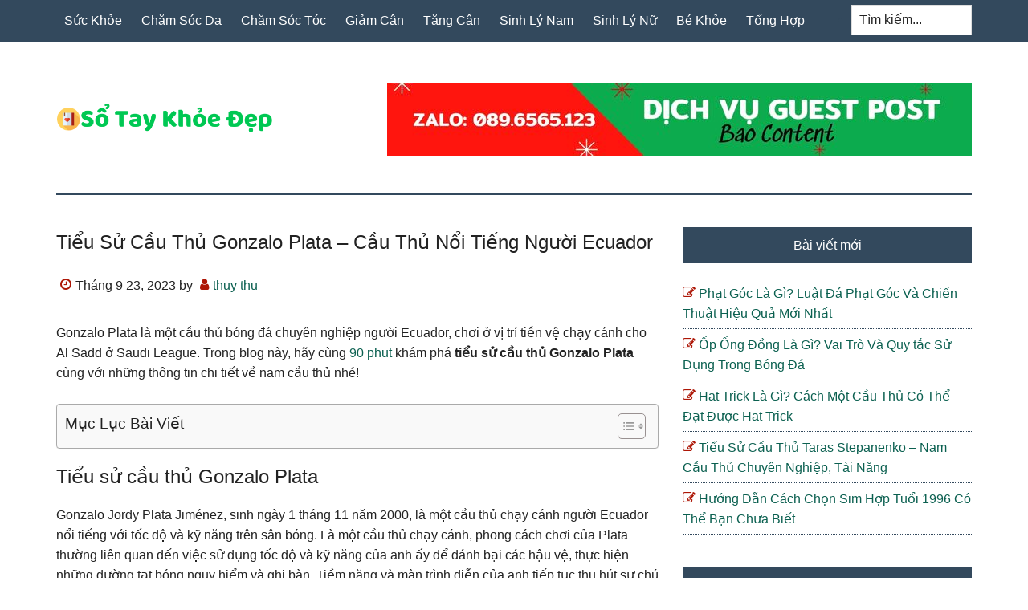

--- FILE ---
content_type: text/html; charset=UTF-8
request_url: https://sotaykhoedep.vn/tieu-su-cau-thu-gonzalo-plata/
body_size: 14363
content:
<!DOCTYPE html>
<html lang="vi">
<head >
<meta charset="UTF-8" />
<meta name="viewport" content="width=device-width, initial-scale=1" />
<meta name='robots' content='index, follow, max-image-preview:large, max-snippet:-1, max-video-preview:-1' />

	<!-- This site is optimized with the Yoast SEO plugin v22.4 - https://yoast.com/wordpress/plugins/seo/ -->
	<title>Tiểu Sử Cầu Thủ Gonzalo Plata - Cầu Thủ Nổi Tiếng Người Ecuador</title>
	<meta name="description" content="Tiểu sử cầu thủ Gonzalo Plata - Gonzalo Jordy Plata Jiménez, sinh ngày 1 tháng 11 năm 2000, là một cầu thủ chạy cánh người Ecuador" />
	<link rel="canonical" href="https://sotaykhoedep.vn/tieu-su-cau-thu-gonzalo-plata/" />
	<meta property="og:locale" content="vi_VN" />
	<meta property="og:type" content="article" />
	<meta property="og:title" content="Tiểu Sử Cầu Thủ Gonzalo Plata - Cầu Thủ Nổi Tiếng Người Ecuador" />
	<meta property="og:description" content="Tiểu sử cầu thủ Gonzalo Plata - Gonzalo Jordy Plata Jiménez, sinh ngày 1 tháng 11 năm 2000, là một cầu thủ chạy cánh người Ecuador" />
	<meta property="og:url" content="https://sotaykhoedep.vn/tieu-su-cau-thu-gonzalo-plata/" />
	<meta property="og:site_name" content="Sổ Tay Khỏe Đẹp" />
	<meta property="article:published_time" content="2023-09-23T01:33:01+00:00" />
	<meta property="og:image" content="https://sotaykhoedep.vn/wp-content/uploads/2023/09/netherlands-v-ecuador-group-a-fifa-world-cup-qatar-2022-1200x800.jpg" />
	<meta property="og:image:width" content="1200" />
	<meta property="og:image:height" content="800" />
	<meta property="og:image:type" content="image/jpeg" />
	<meta name="author" content="thuy thu" />
	<meta name="twitter:card" content="summary_large_image" />
	<meta name="twitter:label1" content="Được viết bởi" />
	<meta name="twitter:data1" content="thuy thu" />
	<meta name="twitter:label2" content="Ước tính thời gian đọc" />
	<meta name="twitter:data2" content="7 phút" />
	<script type="application/ld+json" class="yoast-schema-graph">{"@context":"https://schema.org","@graph":[{"@type":"Article","@id":"https://sotaykhoedep.vn/tieu-su-cau-thu-gonzalo-plata/#article","isPartOf":{"@id":"https://sotaykhoedep.vn/tieu-su-cau-thu-gonzalo-plata/"},"author":{"name":"thuy thu","@id":"https://sotaykhoedep.vn/#/schema/person/e00f45e94cfcc21a6d82e5e836a06b8a"},"headline":"Tiểu Sử Cầu Thủ Gonzalo Plata &#8211; Cầu Thủ Nổi Tiếng Người Ecuador","datePublished":"2023-09-23T01:33:01+00:00","dateModified":"2023-09-23T01:33:01+00:00","mainEntityOfPage":{"@id":"https://sotaykhoedep.vn/tieu-su-cau-thu-gonzalo-plata/"},"wordCount":1373,"publisher":{"@id":"https://sotaykhoedep.vn/#organization"},"image":{"@id":"https://sotaykhoedep.vn/tieu-su-cau-thu-gonzalo-plata/#primaryimage"},"thumbnailUrl":"https://sotaykhoedep.vn/wp-content/uploads/2023/09/netherlands-v-ecuador-group-a-fifa-world-cup-qatar-2022-1200x800.jpg","articleSection":["Tổng Hợp"],"inLanguage":"vi"},{"@type":"WebPage","@id":"https://sotaykhoedep.vn/tieu-su-cau-thu-gonzalo-plata/","url":"https://sotaykhoedep.vn/tieu-su-cau-thu-gonzalo-plata/","name":"Tiểu Sử Cầu Thủ Gonzalo Plata - Cầu Thủ Nổi Tiếng Người Ecuador","isPartOf":{"@id":"https://sotaykhoedep.vn/#website"},"primaryImageOfPage":{"@id":"https://sotaykhoedep.vn/tieu-su-cau-thu-gonzalo-plata/#primaryimage"},"image":{"@id":"https://sotaykhoedep.vn/tieu-su-cau-thu-gonzalo-plata/#primaryimage"},"thumbnailUrl":"https://sotaykhoedep.vn/wp-content/uploads/2023/09/netherlands-v-ecuador-group-a-fifa-world-cup-qatar-2022-1200x800.jpg","datePublished":"2023-09-23T01:33:01+00:00","dateModified":"2023-09-23T01:33:01+00:00","description":"Tiểu sử cầu thủ Gonzalo Plata - Gonzalo Jordy Plata Jiménez, sinh ngày 1 tháng 11 năm 2000, là một cầu thủ chạy cánh người Ecuador","breadcrumb":{"@id":"https://sotaykhoedep.vn/tieu-su-cau-thu-gonzalo-plata/#breadcrumb"},"inLanguage":"vi","potentialAction":[{"@type":"ReadAction","target":["https://sotaykhoedep.vn/tieu-su-cau-thu-gonzalo-plata/"]}]},{"@type":"ImageObject","inLanguage":"vi","@id":"https://sotaykhoedep.vn/tieu-su-cau-thu-gonzalo-plata/#primaryimage","url":"https://sotaykhoedep.vn/wp-content/uploads/2023/09/netherlands-v-ecuador-group-a-fifa-world-cup-qatar-2022-1200x800.jpg","contentUrl":"https://sotaykhoedep.vn/wp-content/uploads/2023/09/netherlands-v-ecuador-group-a-fifa-world-cup-qatar-2022-1200x800.jpg","width":1200,"height":800},{"@type":"BreadcrumbList","@id":"https://sotaykhoedep.vn/tieu-su-cau-thu-gonzalo-plata/#breadcrumb","itemListElement":[{"@type":"ListItem","position":1,"name":"Home","item":"https://sotaykhoedep.vn/"},{"@type":"ListItem","position":2,"name":"Tiểu Sử Cầu Thủ Gonzalo Plata &#8211; Cầu Thủ Nổi Tiếng Người Ecuador"}]},{"@type":"WebSite","@id":"https://sotaykhoedep.vn/#website","url":"https://sotaykhoedep.vn/","name":"Sổ Tay Khỏe Đẹp","description":"Sổ Tay Khỏe Đẹp ","publisher":{"@id":"https://sotaykhoedep.vn/#organization"},"potentialAction":[{"@type":"SearchAction","target":{"@type":"EntryPoint","urlTemplate":"https://sotaykhoedep.vn/?s={search_term_string}"},"query-input":"required name=search_term_string"}],"inLanguage":"vi"},{"@type":"Organization","@id":"https://sotaykhoedep.vn/#organization","name":"Sổ Tay Khỏe Đẹp","url":"https://sotaykhoedep.vn/","logo":{"@type":"ImageObject","inLanguage":"vi","@id":"https://sotaykhoedep.vn/#/schema/logo/image/","url":"https://sotaykhoedep.vn/wp-content/uploads/2023/02/2.png","contentUrl":"https://sotaykhoedep.vn/wp-content/uploads/2023/02/2.png","width":300,"height":300,"caption":"Sổ Tay Khỏe Đẹp"},"image":{"@id":"https://sotaykhoedep.vn/#/schema/logo/image/"}},{"@type":"Person","@id":"https://sotaykhoedep.vn/#/schema/person/e00f45e94cfcc21a6d82e5e836a06b8a","name":"thuy thu","image":{"@type":"ImageObject","inLanguage":"vi","@id":"https://sotaykhoedep.vn/#/schema/person/image/","url":"https://secure.gravatar.com/avatar/0214ce22ac5d4a380a7c08c4304cf8108eeda177f789c2eb6992d307e220af41?s=96&d=mm&r=g","contentUrl":"https://secure.gravatar.com/avatar/0214ce22ac5d4a380a7c08c4304cf8108eeda177f789c2eb6992d307e220af41?s=96&d=mm&r=g","caption":"thuy thu"}}]}</script>
	<!-- / Yoast SEO plugin. -->


<link rel="alternate" title="oNhúng (JSON)" type="application/json+oembed" href="https://sotaykhoedep.vn/wp-json/oembed/1.0/embed?url=https%3A%2F%2Fsotaykhoedep.vn%2Ftieu-su-cau-thu-gonzalo-plata%2F" />
<link rel="alternate" title="oNhúng (XML)" type="text/xml+oembed" href="https://sotaykhoedep.vn/wp-json/oembed/1.0/embed?url=https%3A%2F%2Fsotaykhoedep.vn%2Ftieu-su-cau-thu-gonzalo-plata%2F&#038;format=xml" />
<style id='wp-img-auto-sizes-contain-inline-css' type='text/css'>
img:is([sizes=auto i],[sizes^="auto," i]){contain-intrinsic-size:3000px 1500px}
/*# sourceURL=wp-img-auto-sizes-contain-inline-css */
</style>
<link rel='stylesheet' id='paradise-css' href='https://sotaykhoedep.vn/wp-content/themes/paradise/style.css?ver=6.4.5' type='text/css' media='all' />
<style id='wp-emoji-styles-inline-css' type='text/css'>

	img.wp-smiley, img.emoji {
		display: inline !important;
		border: none !important;
		box-shadow: none !important;
		height: 1em !important;
		width: 1em !important;
		margin: 0 0.07em !important;
		vertical-align: -0.1em !important;
		background: none !important;
		padding: 0 !important;
	}
/*# sourceURL=wp-emoji-styles-inline-css */
</style>
<style id='wp-block-library-inline-css' type='text/css'>
:root{--wp-block-synced-color:#7a00df;--wp-block-synced-color--rgb:122,0,223;--wp-bound-block-color:var(--wp-block-synced-color);--wp-editor-canvas-background:#ddd;--wp-admin-theme-color:#007cba;--wp-admin-theme-color--rgb:0,124,186;--wp-admin-theme-color-darker-10:#006ba1;--wp-admin-theme-color-darker-10--rgb:0,107,160.5;--wp-admin-theme-color-darker-20:#005a87;--wp-admin-theme-color-darker-20--rgb:0,90,135;--wp-admin-border-width-focus:2px}@media (min-resolution:192dpi){:root{--wp-admin-border-width-focus:1.5px}}.wp-element-button{cursor:pointer}:root .has-very-light-gray-background-color{background-color:#eee}:root .has-very-dark-gray-background-color{background-color:#313131}:root .has-very-light-gray-color{color:#eee}:root .has-very-dark-gray-color{color:#313131}:root .has-vivid-green-cyan-to-vivid-cyan-blue-gradient-background{background:linear-gradient(135deg,#00d084,#0693e3)}:root .has-purple-crush-gradient-background{background:linear-gradient(135deg,#34e2e4,#4721fb 50%,#ab1dfe)}:root .has-hazy-dawn-gradient-background{background:linear-gradient(135deg,#faaca8,#dad0ec)}:root .has-subdued-olive-gradient-background{background:linear-gradient(135deg,#fafae1,#67a671)}:root .has-atomic-cream-gradient-background{background:linear-gradient(135deg,#fdd79a,#004a59)}:root .has-nightshade-gradient-background{background:linear-gradient(135deg,#330968,#31cdcf)}:root .has-midnight-gradient-background{background:linear-gradient(135deg,#020381,#2874fc)}:root{--wp--preset--font-size--normal:16px;--wp--preset--font-size--huge:42px}.has-regular-font-size{font-size:1em}.has-larger-font-size{font-size:2.625em}.has-normal-font-size{font-size:var(--wp--preset--font-size--normal)}.has-huge-font-size{font-size:var(--wp--preset--font-size--huge)}.has-text-align-center{text-align:center}.has-text-align-left{text-align:left}.has-text-align-right{text-align:right}.has-fit-text{white-space:nowrap!important}#end-resizable-editor-section{display:none}.aligncenter{clear:both}.items-justified-left{justify-content:flex-start}.items-justified-center{justify-content:center}.items-justified-right{justify-content:flex-end}.items-justified-space-between{justify-content:space-between}.screen-reader-text{border:0;clip-path:inset(50%);height:1px;margin:-1px;overflow:hidden;padding:0;position:absolute;width:1px;word-wrap:normal!important}.screen-reader-text:focus{background-color:#ddd;clip-path:none;color:#444;display:block;font-size:1em;height:auto;left:5px;line-height:normal;padding:15px 23px 14px;text-decoration:none;top:5px;width:auto;z-index:100000}html :where(.has-border-color){border-style:solid}html :where([style*=border-top-color]){border-top-style:solid}html :where([style*=border-right-color]){border-right-style:solid}html :where([style*=border-bottom-color]){border-bottom-style:solid}html :where([style*=border-left-color]){border-left-style:solid}html :where([style*=border-width]){border-style:solid}html :where([style*=border-top-width]){border-top-style:solid}html :where([style*=border-right-width]){border-right-style:solid}html :where([style*=border-bottom-width]){border-bottom-style:solid}html :where([style*=border-left-width]){border-left-style:solid}html :where(img[class*=wp-image-]){height:auto;max-width:100%}:where(figure){margin:0 0 1em}html :where(.is-position-sticky){--wp-admin--admin-bar--position-offset:var(--wp-admin--admin-bar--height,0px)}@media screen and (max-width:600px){html :where(.is-position-sticky){--wp-admin--admin-bar--position-offset:0px}}

/*# sourceURL=wp-block-library-inline-css */
</style><style id='global-styles-inline-css' type='text/css'>
:root{--wp--preset--aspect-ratio--square: 1;--wp--preset--aspect-ratio--4-3: 4/3;--wp--preset--aspect-ratio--3-4: 3/4;--wp--preset--aspect-ratio--3-2: 3/2;--wp--preset--aspect-ratio--2-3: 2/3;--wp--preset--aspect-ratio--16-9: 16/9;--wp--preset--aspect-ratio--9-16: 9/16;--wp--preset--color--black: #000000;--wp--preset--color--cyan-bluish-gray: #abb8c3;--wp--preset--color--white: #ffffff;--wp--preset--color--pale-pink: #f78da7;--wp--preset--color--vivid-red: #cf2e2e;--wp--preset--color--luminous-vivid-orange: #ff6900;--wp--preset--color--luminous-vivid-amber: #fcb900;--wp--preset--color--light-green-cyan: #7bdcb5;--wp--preset--color--vivid-green-cyan: #00d084;--wp--preset--color--pale-cyan-blue: #8ed1fc;--wp--preset--color--vivid-cyan-blue: #0693e3;--wp--preset--color--vivid-purple: #9b51e0;--wp--preset--gradient--vivid-cyan-blue-to-vivid-purple: linear-gradient(135deg,rgb(6,147,227) 0%,rgb(155,81,224) 100%);--wp--preset--gradient--light-green-cyan-to-vivid-green-cyan: linear-gradient(135deg,rgb(122,220,180) 0%,rgb(0,208,130) 100%);--wp--preset--gradient--luminous-vivid-amber-to-luminous-vivid-orange: linear-gradient(135deg,rgb(252,185,0) 0%,rgb(255,105,0) 100%);--wp--preset--gradient--luminous-vivid-orange-to-vivid-red: linear-gradient(135deg,rgb(255,105,0) 0%,rgb(207,46,46) 100%);--wp--preset--gradient--very-light-gray-to-cyan-bluish-gray: linear-gradient(135deg,rgb(238,238,238) 0%,rgb(169,184,195) 100%);--wp--preset--gradient--cool-to-warm-spectrum: linear-gradient(135deg,rgb(74,234,220) 0%,rgb(151,120,209) 20%,rgb(207,42,186) 40%,rgb(238,44,130) 60%,rgb(251,105,98) 80%,rgb(254,248,76) 100%);--wp--preset--gradient--blush-light-purple: linear-gradient(135deg,rgb(255,206,236) 0%,rgb(152,150,240) 100%);--wp--preset--gradient--blush-bordeaux: linear-gradient(135deg,rgb(254,205,165) 0%,rgb(254,45,45) 50%,rgb(107,0,62) 100%);--wp--preset--gradient--luminous-dusk: linear-gradient(135deg,rgb(255,203,112) 0%,rgb(199,81,192) 50%,rgb(65,88,208) 100%);--wp--preset--gradient--pale-ocean: linear-gradient(135deg,rgb(255,245,203) 0%,rgb(182,227,212) 50%,rgb(51,167,181) 100%);--wp--preset--gradient--electric-grass: linear-gradient(135deg,rgb(202,248,128) 0%,rgb(113,206,126) 100%);--wp--preset--gradient--midnight: linear-gradient(135deg,rgb(2,3,129) 0%,rgb(40,116,252) 100%);--wp--preset--font-size--small: 13px;--wp--preset--font-size--medium: 20px;--wp--preset--font-size--large: 36px;--wp--preset--font-size--x-large: 42px;--wp--preset--spacing--20: 0.44rem;--wp--preset--spacing--30: 0.67rem;--wp--preset--spacing--40: 1rem;--wp--preset--spacing--50: 1.5rem;--wp--preset--spacing--60: 2.25rem;--wp--preset--spacing--70: 3.38rem;--wp--preset--spacing--80: 5.06rem;--wp--preset--shadow--natural: 6px 6px 9px rgba(0, 0, 0, 0.2);--wp--preset--shadow--deep: 12px 12px 50px rgba(0, 0, 0, 0.4);--wp--preset--shadow--sharp: 6px 6px 0px rgba(0, 0, 0, 0.2);--wp--preset--shadow--outlined: 6px 6px 0px -3px rgb(255, 255, 255), 6px 6px rgb(0, 0, 0);--wp--preset--shadow--crisp: 6px 6px 0px rgb(0, 0, 0);}:where(.is-layout-flex){gap: 0.5em;}:where(.is-layout-grid){gap: 0.5em;}body .is-layout-flex{display: flex;}.is-layout-flex{flex-wrap: wrap;align-items: center;}.is-layout-flex > :is(*, div){margin: 0;}body .is-layout-grid{display: grid;}.is-layout-grid > :is(*, div){margin: 0;}:where(.wp-block-columns.is-layout-flex){gap: 2em;}:where(.wp-block-columns.is-layout-grid){gap: 2em;}:where(.wp-block-post-template.is-layout-flex){gap: 1.25em;}:where(.wp-block-post-template.is-layout-grid){gap: 1.25em;}.has-black-color{color: var(--wp--preset--color--black) !important;}.has-cyan-bluish-gray-color{color: var(--wp--preset--color--cyan-bluish-gray) !important;}.has-white-color{color: var(--wp--preset--color--white) !important;}.has-pale-pink-color{color: var(--wp--preset--color--pale-pink) !important;}.has-vivid-red-color{color: var(--wp--preset--color--vivid-red) !important;}.has-luminous-vivid-orange-color{color: var(--wp--preset--color--luminous-vivid-orange) !important;}.has-luminous-vivid-amber-color{color: var(--wp--preset--color--luminous-vivid-amber) !important;}.has-light-green-cyan-color{color: var(--wp--preset--color--light-green-cyan) !important;}.has-vivid-green-cyan-color{color: var(--wp--preset--color--vivid-green-cyan) !important;}.has-pale-cyan-blue-color{color: var(--wp--preset--color--pale-cyan-blue) !important;}.has-vivid-cyan-blue-color{color: var(--wp--preset--color--vivid-cyan-blue) !important;}.has-vivid-purple-color{color: var(--wp--preset--color--vivid-purple) !important;}.has-black-background-color{background-color: var(--wp--preset--color--black) !important;}.has-cyan-bluish-gray-background-color{background-color: var(--wp--preset--color--cyan-bluish-gray) !important;}.has-white-background-color{background-color: var(--wp--preset--color--white) !important;}.has-pale-pink-background-color{background-color: var(--wp--preset--color--pale-pink) !important;}.has-vivid-red-background-color{background-color: var(--wp--preset--color--vivid-red) !important;}.has-luminous-vivid-orange-background-color{background-color: var(--wp--preset--color--luminous-vivid-orange) !important;}.has-luminous-vivid-amber-background-color{background-color: var(--wp--preset--color--luminous-vivid-amber) !important;}.has-light-green-cyan-background-color{background-color: var(--wp--preset--color--light-green-cyan) !important;}.has-vivid-green-cyan-background-color{background-color: var(--wp--preset--color--vivid-green-cyan) !important;}.has-pale-cyan-blue-background-color{background-color: var(--wp--preset--color--pale-cyan-blue) !important;}.has-vivid-cyan-blue-background-color{background-color: var(--wp--preset--color--vivid-cyan-blue) !important;}.has-vivid-purple-background-color{background-color: var(--wp--preset--color--vivid-purple) !important;}.has-black-border-color{border-color: var(--wp--preset--color--black) !important;}.has-cyan-bluish-gray-border-color{border-color: var(--wp--preset--color--cyan-bluish-gray) !important;}.has-white-border-color{border-color: var(--wp--preset--color--white) !important;}.has-pale-pink-border-color{border-color: var(--wp--preset--color--pale-pink) !important;}.has-vivid-red-border-color{border-color: var(--wp--preset--color--vivid-red) !important;}.has-luminous-vivid-orange-border-color{border-color: var(--wp--preset--color--luminous-vivid-orange) !important;}.has-luminous-vivid-amber-border-color{border-color: var(--wp--preset--color--luminous-vivid-amber) !important;}.has-light-green-cyan-border-color{border-color: var(--wp--preset--color--light-green-cyan) !important;}.has-vivid-green-cyan-border-color{border-color: var(--wp--preset--color--vivid-green-cyan) !important;}.has-pale-cyan-blue-border-color{border-color: var(--wp--preset--color--pale-cyan-blue) !important;}.has-vivid-cyan-blue-border-color{border-color: var(--wp--preset--color--vivid-cyan-blue) !important;}.has-vivid-purple-border-color{border-color: var(--wp--preset--color--vivid-purple) !important;}.has-vivid-cyan-blue-to-vivid-purple-gradient-background{background: var(--wp--preset--gradient--vivid-cyan-blue-to-vivid-purple) !important;}.has-light-green-cyan-to-vivid-green-cyan-gradient-background{background: var(--wp--preset--gradient--light-green-cyan-to-vivid-green-cyan) !important;}.has-luminous-vivid-amber-to-luminous-vivid-orange-gradient-background{background: var(--wp--preset--gradient--luminous-vivid-amber-to-luminous-vivid-orange) !important;}.has-luminous-vivid-orange-to-vivid-red-gradient-background{background: var(--wp--preset--gradient--luminous-vivid-orange-to-vivid-red) !important;}.has-very-light-gray-to-cyan-bluish-gray-gradient-background{background: var(--wp--preset--gradient--very-light-gray-to-cyan-bluish-gray) !important;}.has-cool-to-warm-spectrum-gradient-background{background: var(--wp--preset--gradient--cool-to-warm-spectrum) !important;}.has-blush-light-purple-gradient-background{background: var(--wp--preset--gradient--blush-light-purple) !important;}.has-blush-bordeaux-gradient-background{background: var(--wp--preset--gradient--blush-bordeaux) !important;}.has-luminous-dusk-gradient-background{background: var(--wp--preset--gradient--luminous-dusk) !important;}.has-pale-ocean-gradient-background{background: var(--wp--preset--gradient--pale-ocean) !important;}.has-electric-grass-gradient-background{background: var(--wp--preset--gradient--electric-grass) !important;}.has-midnight-gradient-background{background: var(--wp--preset--gradient--midnight) !important;}.has-small-font-size{font-size: var(--wp--preset--font-size--small) !important;}.has-medium-font-size{font-size: var(--wp--preset--font-size--medium) !important;}.has-large-font-size{font-size: var(--wp--preset--font-size--large) !important;}.has-x-large-font-size{font-size: var(--wp--preset--font-size--x-large) !important;}
/*# sourceURL=global-styles-inline-css */
</style>

<style id='classic-theme-styles-inline-css' type='text/css'>
/*! This file is auto-generated */
.wp-block-button__link{color:#fff;background-color:#32373c;border-radius:9999px;box-shadow:none;text-decoration:none;padding:calc(.667em + 2px) calc(1.333em + 2px);font-size:1.125em}.wp-block-file__button{background:#32373c;color:#fff;text-decoration:none}
/*# sourceURL=/wp-includes/css/classic-themes.min.css */
</style>
<link rel='stylesheet' id='ez-toc-css' href='https://sotaykhoedep.vn/wp-content/plugins/easy-table-of-contents/assets/css/screen.min.css?ver=2.0.45.2' type='text/css' media='all' />
<style id='ez-toc-inline-css' type='text/css'>
div#ez-toc-container p.ez-toc-title {font-size: 120%;}div#ez-toc-container p.ez-toc-title {font-weight: 500;}div#ez-toc-container ul li {font-size: 95%;}div#ez-toc-container nav ul ul li ul li {font-size: 90%!important;}div#ez-toc-container {width: 100%;}
.ez-toc-container-direction {direction: ltr;}.ez-toc-counter ul{counter-reset: item;}.ez-toc-counter nav ul li a::before {content: counters(item, ".", decimal) ". ";display: inline-block;counter-increment: item;flex-grow: 0;flex-shrink: 0;margin-right: .2em; float: left;}.ez-toc-widget-direction {direction: ltr;}.ez-toc-widget-container ul{counter-reset: item;}.ez-toc-widget-container nav ul li a::before {content: counters(item, ".", decimal) ". ";display: inline-block;counter-increment: item;flex-grow: 0;flex-shrink: 0;margin-right: .2em; float: left;}
/*# sourceURL=ez-toc-inline-css */
</style>
<link rel='stylesheet' id='paradise-menu-search-css' href='https://sotaykhoedep.vn/wp-content/themes/paradise/css/menu-search.css?ver=6.4.5' type='text/css' media='all' />
<link rel='stylesheet' id='paradise-back-to-top-css' href='https://sotaykhoedep.vn/wp-content/themes/paradise/css/back-to-top.css?ver=6.4.5' type='text/css' media='all' />
<link rel='stylesheet' id='paradise-posts-navigation-css' href='https://sotaykhoedep.vn/wp-content/themes/paradise/css/posts-navigation.css?ver=6.4.5' type='text/css' media='all' />
<link rel='stylesheet' id='paradise-related-posts-css' href='https://sotaykhoedep.vn/wp-content/themes/paradise/lib/related-posts/data/related-posts.css?ver=6.4.5' type='text/css' media='all' />
<link rel='stylesheet' id='paradise-icomoon-css' href='https://sotaykhoedep.vn/wp-content/themes/paradise/css/icomoon.css?ver=6.4.5' type='text/css' media='all' />
<link rel='stylesheet' id='simple-social-icons-font-css' href='https://sotaykhoedep.vn/wp-content/plugins/simple-social-icons/css/style.css?ver=3.0.2' type='text/css' media='all' />
<script type="text/javascript" src="https://sotaykhoedep.vn/wp-includes/js/jquery/jquery.min.js?ver=3.7.1" id="jquery-core-js"></script>
<script type="text/javascript" src="https://sotaykhoedep.vn/wp-includes/js/jquery/jquery-migrate.min.js?ver=3.4.1" id="jquery-migrate-js"></script>
<script type="text/javascript" id="ez-toc-scroll-scriptjs-js-after">
/* <![CDATA[ */
jQuery(document).ready(function(){document.querySelectorAll(".ez-toc-section").forEach(t=>{t.setAttribute("ez-toc-data-id","#"+decodeURI(t.getAttribute("id")))}),jQuery("a.ez-toc-link").click(function(){let t=jQuery(this).attr("href"),e=jQuery("#wpadminbar"),i=0;30>30&&(i=30),e.length&&(i+=e.height()),jQuery('[ez-toc-data-id="'+decodeURI(t)+'"]').length>0&&(i=jQuery('[ez-toc-data-id="'+decodeURI(t)+'"]').offset().top-i),jQuery("html, body").animate({scrollTop:i},500)})});
//# sourceURL=ez-toc-scroll-scriptjs-js-after
/* ]]> */
</script>
<link rel="https://api.w.org/" href="https://sotaykhoedep.vn/wp-json/" /><link rel="alternate" title="JSON" type="application/json" href="https://sotaykhoedep.vn/wp-json/wp/v2/posts/4476" /><style type="text/css">.site-title a { background: url(https://sotaykhoedep.vn/wp-content/uploads/2023/02/1.png) no-repeat !important; }</style>
<link rel="icon" href="https://sotaykhoedep.vn/wp-content/uploads/2023/02/2-100x100.png" sizes="32x32" />
<link rel="icon" href="https://sotaykhoedep.vn/wp-content/uploads/2023/02/2.png" sizes="192x192" />
<link rel="apple-touch-icon" href="https://sotaykhoedep.vn/wp-content/uploads/2023/02/2.png" />
<meta name="msapplication-TileImage" content="https://sotaykhoedep.vn/wp-content/uploads/2023/02/2.png" />
<link rel='stylesheet' id='wpcb-social-share-buttons-css' href='https://sotaykhoedep.vn/wp-content/plugins/wpcb-social-share-buttons/css/style.css?ver=1.0' type='text/css' media='all' />
</head>
<body class="wp-singular post-template-default single single-post postid-4476 single-format-standard wp-theme-genesis wp-child-theme-paradise custom-header header-image content-sidebar genesis-breadcrumbs-hidden genesis-footer-widgets-visible primary-nav"><a href="#" class="to-top" title="Back to top"></a><div class="site-container"><nav class="nav-primary" aria-label="Main"><div class="wrap"><ul id="menu-main" class="menu genesis-nav-menu menu-primary js-superfish"><li id="menu-item-2368" class="menu-item menu-item-type-taxonomy menu-item-object-category menu-item-2368"><a href="https://sotaykhoedep.vn/suc-khoe/"><span >Sức Khỏe</span></a></li>
<li id="menu-item-2363" class="menu-item menu-item-type-taxonomy menu-item-object-category menu-item-2363"><a href="https://sotaykhoedep.vn/cham-soc-da/"><span >Chăm Sóc Da</span></a></li>
<li id="menu-item-2364" class="menu-item menu-item-type-taxonomy menu-item-object-category menu-item-2364"><a href="https://sotaykhoedep.vn/cham-soc-toc/"><span >Chăm Sóc Tóc</span></a></li>
<li id="menu-item-2365" class="menu-item menu-item-type-taxonomy menu-item-object-category menu-item-2365"><a href="https://sotaykhoedep.vn/giam-can/"><span >Giảm Cân</span></a></li>
<li id="menu-item-2369" class="menu-item menu-item-type-taxonomy menu-item-object-category menu-item-2369"><a href="https://sotaykhoedep.vn/tang-can/"><span >Tăng Cân</span></a></li>
<li id="menu-item-2366" class="menu-item menu-item-type-taxonomy menu-item-object-category menu-item-2366"><a href="https://sotaykhoedep.vn/sinh-ly-nam/"><span >Sinh Lý Nam</span></a></li>
<li id="menu-item-2367" class="menu-item menu-item-type-taxonomy menu-item-object-category menu-item-2367"><a href="https://sotaykhoedep.vn/sinh-ly-nu/"><span >Sinh Lý Nữ</span></a></li>
<li id="menu-item-2362" class="menu-item menu-item-type-taxonomy menu-item-object-category menu-item-2362"><a href="https://sotaykhoedep.vn/be-khoe/"><span >Bé Khỏe</span></a></li>
<li id="menu-item-2370" class="menu-item menu-item-type-taxonomy menu-item-object-category current-post-ancestor current-menu-parent current-post-parent menu-item-2370"><a href="https://sotaykhoedep.vn/tong-hop/"><span >Tổng Hợp</span></a></li>
<li class="right search"><form class="search-form" method="get" action="https://sotaykhoedep.vn/" role="search"><label class="search-form-label screen-reader-text" for="searchform-1">Tìm kiếm...</label><input class="search-form-input" type="search" name="s" id="searchform-1" placeholder="Tìm kiếm..."><input class="search-form-submit" type="submit" value="Search"><meta content="https://sotaykhoedep.vn/?s={s}"></form></li></ul></div></nav><header class="site-header"><div class="wrap"><div class="title-area"><p class="site-title"><a href="https://sotaykhoedep.vn/">Sổ Tay Khỏe Đẹp </a></p><p class="site-description">Sổ Tay Khỏe Đẹp </p></div><div class="widget-area header-widget-area"><section id="media_image-4" class="widget widget_media_image"><div class="widget-wrap"><img width="728" height="90" src="https://sotaykhoedep.vn/wp-content/uploads/2023/02/Zalo-0896565123.jpg" class="image wp-image-1765  attachment-full size-full" alt="" style="max-width: 100%; height: auto;" decoding="async" fetchpriority="high" srcset="https://sotaykhoedep.vn/wp-content/uploads/2023/02/Zalo-0896565123.jpg 728w, https://sotaykhoedep.vn/wp-content/uploads/2023/02/Zalo-0896565123-300x37.jpg 300w" sizes="(max-width: 728px) 100vw, 728px" /></div></section>
</div></div></header><div class="site-inner"><div class="content-sidebar-wrap"><main class="content"><article class="post-4476 post type-post status-publish format-standard has-post-thumbnail category-tong-hop entry" aria-label="Tiểu Sử Cầu Thủ Gonzalo Plata &#8211; Cầu Thủ Nổi Tiếng Người Ecuador"><header class="entry-header"><h1 class="entry-title">Tiểu Sử Cầu Thủ Gonzalo Plata &#8211; Cầu Thủ Nổi Tiếng Người Ecuador</h1>
<p class="entry-meta"><time class="entry-time">Tháng 9 23, 2023</time> by <span class="entry-author"><a href="https://sotaykhoedep.vn/author/thuthuy/" class="entry-author-link" rel="author"><span class="entry-author-name">thuy thu</span></a></span>  </p></header><div class="entry-content"><p>Gonzalo Plata là một cầu thủ bóng đá chuyên nghiệp người Ecuador, chơi ở vị trí tiền vệ chạy cánh cho Al Sadd ở Saudi League. Trong blog này, hãy cùng <strong><a href="https://karavikamusic.com/">90 phut</a></strong> khám phá <strong>tiểu sử cầu thủ Gonzalo Plata</strong> cùng với những thông tin chi tiết về nam cầu thủ nhé!</p>
<div id="ez-toc-container" class="ez-toc-v2_0_45_2 counter-hierarchy ez-toc-counter ez-toc-grey ez-toc-container-direction">
<div class="ez-toc-title-container">
<p class="ez-toc-title">Mục Lục B&agrave;i Viết</p>
<span class="ez-toc-title-toggle"><a href="#" class="ez-toc-pull-right ez-toc-btn ez-toc-btn-xs ez-toc-btn-default ez-toc-toggle" aria-label="ez-toc-toggle-icon-1"><label for="item-696cbd237a689" aria-label="Table of Content"><span style="display: flex;align-items: center;width: 35px;height: 30px;justify-content: center;direction:ltr;"><svg style="fill: #999;color:#999" xmlns="http://www.w3.org/2000/svg" class="list-377408" width="20px" height="20px" viewBox="0 0 24 24" fill="none"><path d="M6 6H4v2h2V6zm14 0H8v2h12V6zM4 11h2v2H4v-2zm16 0H8v2h12v-2zM4 16h2v2H4v-2zm16 0H8v2h12v-2z" fill="currentColor"></path></svg><svg style="fill: #999;color:#999" class="arrow-unsorted-368013" xmlns="http://www.w3.org/2000/svg" width="10px" height="10px" viewBox="0 0 24 24" version="1.2" baseProfile="tiny"><path d="M18.2 9.3l-6.2-6.3-6.2 6.3c-.2.2-.3.4-.3.7s.1.5.3.7c.2.2.4.3.7.3h11c.3 0 .5-.1.7-.3.2-.2.3-.5.3-.7s-.1-.5-.3-.7zM5.8 14.7l6.2 6.3 6.2-6.3c.2-.2.3-.5.3-.7s-.1-.5-.3-.7c-.2-.2-.4-.3-.7-.3h-11c-.3 0-.5.1-.7.3-.2.2-.3.5-.3.7s.1.5.3.7z"/></svg></span></label><input  type="checkbox" id="item-696cbd237a689"></a></span></div>
<nav><ul class='ez-toc-list ez-toc-list-level-1 eztoc-visibility-hide-by-default' ><li class='ez-toc-page-1 ez-toc-heading-level-2'><a class="ez-toc-link ez-toc-heading-1" href="#Tieu_su_cau_thu_Gonzalo_Plata" title="Tiểu sử cầu thủ Gonzalo Plata">Tiểu sử cầu thủ Gonzalo Plata</a></li><li class='ez-toc-page-1 ez-toc-heading-level-2'><a class="ez-toc-link ez-toc-heading-2" href="#Gia_tri_tai_san_rong_va_muc_luong_cua_Gonzalo_Plata" title="Giá trị tài sản ròng và mức lương của Gonzalo Plata">Giá trị tài sản ròng và mức lương của Gonzalo Plata</a></li><li class='ez-toc-page-1 ez-toc-heading-level-2'><a class="ez-toc-link ez-toc-heading-3" href="#Su_nghiep_cua_Gonzalo_Plata" title="Sự nghiệp của Gonzalo Plata">Sự nghiệp của Gonzalo Plata</a></li><li class='ez-toc-page-1 ez-toc-heading-level-2'><a class="ez-toc-link ez-toc-heading-4" href="#Gia_dinh_cua_Gonzalo_Plata" title="Gia đình của Gonzalo Plata">Gia đình của Gonzalo Plata</a></li><li class='ez-toc-page-1 ez-toc-heading-level-2'><a class="ez-toc-link ez-toc-heading-5" href="#Gonzalo_Plata_co_ban_gai_chua" title="Gonzalo Plata có bạn gái chưa?">Gonzalo Plata có bạn gái chưa?</a></li><li class='ez-toc-page-1 ez-toc-heading-level-2'><a class="ez-toc-link ez-toc-heading-6" href="#Cac_nha_tai_tro_va_ung_ho_Gonzalo_Plata" title="Các nhà tài trợ và ủng hộ Gonzalo Plata">Các nhà tài trợ và ủng hộ Gonzalo Plata</a></li><li class='ez-toc-page-1 ez-toc-heading-level-2'><a class="ez-toc-link ez-toc-heading-7" href="#O_to_va_hinh_xam_cua_Gonzalo_Plata" title="Ô tô và hình xăm của Gonzalo Plata">Ô tô và hình xăm của Gonzalo Plata</a></li></ul></nav></div>
<h2><span class="ez-toc-section" id="Tieu_su_cau_thu_Gonzalo_Plata"></span>Tiểu sử cầu thủ Gonzalo Plata<span class="ez-toc-section-end"></span></h2>
<p>Gonzalo Jordy Plata Jiménez, sinh ngày 1 tháng 11 năm 2000, là một cầu thủ chạy cánh người Ecuador nổi tiếng với tốc độ và kỹ năng trên sân bóng. Là một cầu thủ chạy cánh, phong cách chơi của Plata thường liên quan đến việc sử dụng tốc độ và kỹ năng của anh ấy để đánh bại các hậu vệ, thực hiện những đường tạt bóng nguy hiểm và ghi bàn. Tiềm năng và màn trình diễn của anh tiếp tục thu hút sự chú ý của người ủng hộ và nhà tuyển dụng, khiến anh trở thành một trong những tài năng triển vọng của bóng đá Ecuador.</p>
<p>Với tương lai phía trước, Gonzalo Jordy Plata Jiménez vẫn là một cầu thủ đáng theo dõi và hành trình bóng đá của anh hứa hẹn sự phấn khích và những thành tựu hơn nữa, cả ở cấp độ câu lạc bộ và quốc tế. Anh gia nhập Al Sadd vào năm 2023.</p>
<p><img decoding="async" src="https://sotaykhoedep.vn/wp-content/uploads/2023/09/netherlands-v-ecuador-group-a-fifa-world-cup-qatar-2022-1200x800.jpg" alt="Gonzalo Plata 2023 – Giá trị tài sản ròng, Bạn gái, Tiền lương, Nhà tài trợ, Hình xăm, Ô tô, v.v." data-cke-saved-src="https://sotaykhoedep.vn/wp-content/uploads/2023/09/netherlands-v-ecuador-group-a-fifa-world-cup-qatar-2022-1200x800.jpg" /></p>
<h2><span class="ez-toc-section" id="Gia_tri_tai_san_rong_va_muc_luong_cua_Gonzalo_Plata"></span>Giá trị tài sản ròng và mức lương của Gonzalo Plata<span class="ez-toc-section-end"></span></h2>
<p>Gonzalo Plata đã tích lũy được khối tài sản ròng đáng chú ý là 2,5 triệu USD. Giá trị thị trường đáng kinh ngạc của anh ấy là 5,00 triệu euro gợi ý về tiềm năng và tầm ảnh hưởng của anh ấy trong thế giới bóng đá, mặc dù chi tiết về mức thù lao của anh ấy vẫn chưa được biết. Thành công tài chính của anh ấy có thể sẽ tăng lên khi anh ấy tiếp tục thể hiện tốt trên sân, phản ánh những đóng góp của anh ấy cho môn thể thao này và tương lai tươi sáng của anh ấy trong thế giới bóng đá.</p>
<h2><span class="ez-toc-section" id="Su_nghiep_cua_Gonzalo_Plata"></span>Sự nghiệp của Gonzalo Plata<span class="ez-toc-section-end"></span></h2>
<p>Theo nguồn thông tin tổng hợp của trang <strong><a href="https://karavikamusic.com/">xem bóng đá</a></strong>, Gonzalo bắt đầu sự nghiệp chuyên nghiệp với câu lạc bộ Ecuador Independiente del Valle trước khi gia nhập Sporting CP ở Bồ Đào Nha trong kỳ chuyển nhượng mùa đông 2018-19. Anh đã thể hiện tài năng của mình và giúp Sporting CP giành chiến thắng. Vào tháng 2 năm 2020, anh ghi bàn thắng đầu tiên tại Primeira Liga và vào tháng 5 năm 2021, Sporting CP đã vô địch giải đấu lần đầu tiên sau 19 năm phần lớn nhờ vào những đóng góp của anh.</p>
<p><img decoding="async" class="alignnone size-medium" src="https://sotaykhoedep.vn/wp-content/uploads/2023/09/gonzalo_plata_ecuador.jpg_242310155.jpg" width="1200" height="740" /></p>
<p>Anh ký hợp đồng cho mượn với Real Valladolid vào tháng 8 năm 2021 để chơi cho họ ở mùa giải 2021-2022. Anh ấy đã gây ấn tượng trong thời gian cho mượn và Valladolid sau đó đã mua lại anh ấy vào tháng 7 năm 2022, ký hợp đồng có thời hạn đến năm 2027.</p>
<p>Plata lại đổi đội vào tháng 7 năm 2023, gia nhập Al Sadd ở Qatar Stars League. Anh tiếp tục thu hút sự quan tâm của các câu lạc bộ trên khắp thế giới nhờ tài năng và tiềm năng của mình. Plata đã là cầu thủ đóng góp liên tục kể từ năm 2019 và đại diện cho đội tuyển quốc gia Ecuador trên trường quốc tế. Anh ấy đã ghi một số bàn thắng cho đất nước của mình, thể hiện khả năng tạo ra ảnh hưởng trên đấu trường thế giới.</p>
<h2><span class="ez-toc-section" id="Gia_dinh_cua_Gonzalo_Plata"></span>Gia đình của Gonzalo Plata<span class="ez-toc-section-end"></span></h2>
<p>Gonzalo Plata lớn lên trong một gia đình có ảnh hưởng mạnh mẽ đến cuộc đời anh. Anh sinh ngày 1 tháng 11 năm 2000 tại Guayaquil, Ecuador. Trong suốt sự nghiệp bóng đá của mình, ông Plata và Mónica Jiménez, cha mẹ ông, là nguồn hỗ trợ vững chắc. Mặc dù không rõ danh tính của các anh chị em của anh, nhưng thành công của Gonzalo trên sân cỏ có thể bị ảnh hưởng rất nhiều bởi sự ủng hộ và tình yêu của họ. Sự ủng hộ và ảnh hưởng của gia đình Plata vẫn là chất xúc tác cho sự nghiệp tương lai của anh.</p>
<h2><span class="ez-toc-section" id="Gonzalo_Plata_co_ban_gai_chua"></span>Gonzalo Plata có bạn gái chưa?<span class="ez-toc-section-end"></span></h2>
<p>Gonzalo Plata được cho là đang độc thân, hiện không hẹn hò với ai và hoàn toàn tập trung vào việc phát triển các kỹ năng của mình trong lĩnh vực này. Ngoài ra, không có bằng chứng nào về mối quan hệ trong quá khứ của anh ấy. William chắc chắn hy vọng sẽ có một khởi đầu thuận lợi trong cuộc sống của mình bằng cách sớm có một mối quan hệ.</p>
<p><img decoding="async" src="https://sotaykhoedep.vn/wp-content/uploads/2023/09/Screenshot-2023-07-26-at-12.43.34-765x900.png" alt="Gonzalo Plata 2023 – Giá trị tài sản ròng, Bạn gái, Tiền lương, Nhà tài trợ, Hình xăm, Ô tô, v.v." data-cke-saved-src="https://sotaykhoedep.vn/wp-content/uploads/2023/09/Screenshot-2023-07-26-at-12.43.34-765x900.png" /></p>
<h2><span class="ez-toc-section" id="Cac_nha_tai_tro_va_ung_ho_Gonzalo_Plata"></span>Các nhà tài trợ và ủng hộ Gonzalo Plata<span class="ez-toc-section-end"></span></h2>
<p>Không có thông tin cụ thể về các nhà tài trợ và ủng hộ Gonzalo Plata. Các thỏa thuận tài trợ và chứng thực thường là các thỏa thuận riêng giữa vận động viên và các thương hiệu hoặc công ty tương ứng.</p>
<h2><span class="ez-toc-section" id="O_to_va_hinh_xam_cua_Gonzalo_Plata"></span>Ô tô và hình xăm của Gonzalo Plata<span class="ez-toc-section-end"></span></h2>
<p>Gonzalo Plata, một cầu thủ bóng đá tài năng, sử dụng cơ thể không có hình xăm, phản ánh sở thích cá nhân của anh ấy. Mặc dù thông tin chi tiết về xe của Plata đang được giữ bí mật nhưng sự cống hiến của anh ấy cho bóng đá cho thấy anh ấy tập trung vào trận đấu.</p>
<p>Trên đây là tổng hợp thông tin <strong>tiểu sử cầu thủ Gonzalo Plata</strong> cùng với sự nghiệp và cuộc sống đời tư của anh. Mong rằng bài biết này thực sự hữu ích với bạn!</p>
<div class="social-share"><span class="sharetitle"></span><ul class="share-list"><li class="icon facebook"><a  href="https://www.facebook.com/sharer/sharer.php?u=https://sotaykhoedep.vn/tieu-su-cau-thu-gonzalo-plata/" onclick="window.open(this.href,'', 'left=20,top=20,width=550,height=320');return false;" target="_blank"><i class="fa fa-facebook"></i><span>Share on Facebook</span></a></li><li class="icon twitter"><a  href="https://twitter.com/intent/tweet?text=Ti%E1%BB%83u+S%E1%BB%AD+C%E1%BA%A7u+Th%E1%BB%A7+Gonzalo+Plata+%E2%80%93+C%E1%BA%A7u+Th%E1%BB%A7+N%E1%BB%95i+Ti%E1%BA%BFng+Ng%C6%B0%E1%BB%9Di+Ecuador&amp;url=https://sotaykhoedep.vn/tieu-su-cau-thu-gonzalo-plata/" onclick="window.open(this.href,'', 'left=20,top=20,width=550,height=320');return false;" target="_blank"><i class="fa fa-twitter"></i><span>Tweet on Twitter</span></a></li><li class="icon linkedin"><a  href="https://www.linkedin.com/shareArticle?mini=true&url=https://sotaykhoedep.vn/tieu-su-cau-thu-gonzalo-plata/&amp;title=Tiểu Sử Cầu Thủ Gonzalo Plata &#8211; Cầu Thủ Nổi Tiếng Người Ecuador" onclick="window.open(this.href,'', 'left=20,top=20,width=550,height=320');return false;" target="_blank"><i class="fa fa-linkedin"></i><span>Share on LinkedIn</span></a></li></ul></div></div><div class="related"><h3 class="related-title">Bài Viết Liên Quan</h3><div class="related-posts"><div class="related-post"><a href="https://sotaykhoedep.vn/phat-goc-la-gi/" rel="bookmark" title="Liên kết tới Phạt Góc Là Gì? Luật Đá Phạt Góc Và Chiến Thuật Hiệu Quả Mới Nhất"><img width="350" height="200" src="https://sotaykhoedep.vn/wp-content/uploads/2025/12/soi-keo-phat-goc-768x512-350x200.jpg" class="related-post-image" alt="" decoding="async" loading="lazy" /></a><div class="related-post-info"><a class="related-post-title" href="https://sotaykhoedep.vn/phat-goc-la-gi/" rel="bookmark" title="Liên kết tới Phạt Góc Là Gì? Luật Đá Phạt Góc Và Chiến Thuật Hiệu Quả Mới Nhất">Phạt Góc Là Gì? Luật Đá Phạt Góc Và Chiến Thuật Hiệu Quả Mới Nhất</a></div></div><div class="related-post"><a href="https://sotaykhoedep.vn/op-ong-dong-la-gi/" rel="bookmark" title="Liên kết tới Ốp Ống Đồng Là Gì? Vai Trò Và Quy tắc Sử Dụng Trong Bóng Đá"><img width="350" height="200" src="https://sotaykhoedep.vn/wp-content/uploads/2025/11/529901f9c4719501686e557da4602071.jpg_720x720q80-350x200.jpg" class="related-post-image" alt="" decoding="async" loading="lazy" /></a><div class="related-post-info"><a class="related-post-title" href="https://sotaykhoedep.vn/op-ong-dong-la-gi/" rel="bookmark" title="Liên kết tới Ốp Ống Đồng Là Gì? Vai Trò Và Quy tắc Sử Dụng Trong Bóng Đá">Ốp Ống Đồng Là Gì? Vai Trò Và Quy tắc Sử Dụng Trong Bóng Đá</a></div></div><div class="related-post"><a href="https://sotaykhoedep.vn/hat-trick-la-gi/" rel="bookmark" title="Liên kết tới Hat Trick Là Gì? Cách Một Cầu Thủ Có Thể Đạt Được Hat Trick"><img width="350" height="200" src="https://sotaykhoedep.vn/wp-content/uploads/2025/11/hattrick-didongviet5-350x200.jpg" class="related-post-image" alt="" decoding="async" loading="lazy" /></a><div class="related-post-info"><a class="related-post-title" href="https://sotaykhoedep.vn/hat-trick-la-gi/" rel="bookmark" title="Liên kết tới Hat Trick Là Gì? Cách Một Cầu Thủ Có Thể Đạt Được Hat Trick">Hat Trick Là Gì? Cách Một Cầu Thủ Có Thể Đạt Được Hat Trick</a></div></div></div></div><footer class="entry-footer"><p class="entry-meta"><span class="entry-categories">Danh Mục: <a href="https://sotaykhoedep.vn/tong-hop/" rel="category tag">Tổng Hợp</a></span></p></footer></article><div class="adjacent-entry-pagination pagination"><div class="pagination-previous alignleft"><a href="https://sotaykhoedep.vn/mo-thay-con-bo-cap/" rel="prev"><span class="screen-reader-text">Previous Post: </span><span class="adjacent-post-link">&#xAB; Mơ Thấy Con Bọ Cạp Là Điềm Báo Gì? Nên Chọn Con Số Nào?</span></a></div><div class="pagination-next alignright"><a href="https://sotaykhoedep.vn/tieu-su-cau-thu-rebeca-tavares/" rel="next"><span class="screen-reader-text">Next Post: </span><span class="adjacent-post-link">Tiểu Sử Cầu Thủ Rebeca Tavares &#8211; Cựu Cầu Thủ Bóng Đá Xinh Đẹp &#xBB;</span></a></div></div></main><aside class="sidebar sidebar-primary widget-area" role="complementary" aria-label="Primary Sidebar"><h2 class="genesis-sidebar-title screen-reader-text">Primary Sidebar</h2>
		<section id="recent-posts-3" class="widget widget_recent_entries"><div class="widget-wrap">
		<h3 class="widgettitle widget-title">Bài viết mới</h3>

		<ul>
											<li>
					<a href="https://sotaykhoedep.vn/phat-goc-la-gi/">Phạt Góc Là Gì? Luật Đá Phạt Góc Và Chiến Thuật Hiệu Quả Mới Nhất</a>
									</li>
											<li>
					<a href="https://sotaykhoedep.vn/op-ong-dong-la-gi/">Ốp Ống Đồng Là Gì? Vai Trò Và Quy tắc Sử Dụng Trong Bóng Đá</a>
									</li>
											<li>
					<a href="https://sotaykhoedep.vn/hat-trick-la-gi/">Hat Trick Là Gì? Cách Một Cầu Thủ Có Thể Đạt Được Hat Trick</a>
									</li>
											<li>
					<a href="https://sotaykhoedep.vn/tieu-su-cau-thu-taras-stepanenko/">Tiểu Sử Cầu Thủ Taras Stepanenko &#8211; Nam Cầu Thủ Chuyên Nghiệp, Tài Năng</a>
									</li>
											<li>
					<a href="https://sotaykhoedep.vn/cach-chon-sim-hop-tuoi-1996/">Hướng Dẫn Cách Chọn Sim Hợp Tuổi 1996 Có Thể Bạn Chưa Biết</a>
									</li>
					</ul>

		</div></section>
<section id="categories-5" class="widget widget_categories"><div class="widget-wrap"><h3 class="widgettitle widget-title">Danh mục</h3>

			<ul>
					<li class="cat-item cat-item-85"><a href="https://sotaykhoedep.vn/be-khoe/">Bé Khỏe</a>
</li>
	<li class="cat-item cat-item-80"><a href="https://sotaykhoedep.vn/cham-soc-da/">Chăm Sóc Da</a>
</li>
	<li class="cat-item cat-item-86"><a href="https://sotaykhoedep.vn/cham-soc-toc/">Chăm Sóc Tóc</a>
</li>
	<li class="cat-item cat-item-81"><a href="https://sotaykhoedep.vn/giam-can/">Giảm Cân</a>
</li>
	<li class="cat-item cat-item-82"><a href="https://sotaykhoedep.vn/sinh-ly-nam/">Sinh Lý Nam</a>
</li>
	<li class="cat-item cat-item-83"><a href="https://sotaykhoedep.vn/sinh-ly-nu/">Sinh Lý Nữ</a>
</li>
	<li class="cat-item cat-item-79"><a href="https://sotaykhoedep.vn/suc-khoe/">Sức Khỏe</a>
</li>
	<li class="cat-item cat-item-84"><a href="https://sotaykhoedep.vn/tang-can/">Tăng Cân</a>
</li>
	<li class="cat-item cat-item-1"><a href="https://sotaykhoedep.vn/tong-hop/">Tổng Hợp</a>
</li>
			</ul>

			</div></section>
<section id="simple-social-icons-4" class="widget simple-social-icons"><div class="widget-wrap"><h3 class="widgettitle widget-title">Theo Dõi MXH</h3>
<ul class="aligncenter"><li class="ssi-facebook"><a href="https://www.facebook.com/sotaykhoedep.vnn/" ><svg role="img" class="social-facebook" aria-labelledby="social-facebook-4"><title id="social-facebook-4">Facebook</title><use xlink:href="https://sotaykhoedep.vn/wp-content/plugins/simple-social-icons/symbol-defs.svg#social-facebook"></use></svg></a></li><li class="ssi-flickr"><a href="https://www.flickr.com/people/sotaykhoedep/" ><svg role="img" class="social-flickr" aria-labelledby="social-flickr-4"><title id="social-flickr-4">Flickr</title><use xlink:href="https://sotaykhoedep.vn/wp-content/plugins/simple-social-icons/symbol-defs.svg#social-flickr"></use></svg></a></li><li class="ssi-instagram"><a href="https://www.instagram.com/sotaykhoedep.vn" ><svg role="img" class="social-instagram" aria-labelledby="social-instagram-4"><title id="social-instagram-4">Instagram</title><use xlink:href="https://sotaykhoedep.vn/wp-content/plugins/simple-social-icons/symbol-defs.svg#social-instagram"></use></svg></a></li><li class="ssi-linkedin"><a href="https://www.linkedin.com/in/sotaykhoedep/" ><svg role="img" class="social-linkedin" aria-labelledby="social-linkedin-4"><title id="social-linkedin-4">LinkedIn</title><use xlink:href="https://sotaykhoedep.vn/wp-content/plugins/simple-social-icons/symbol-defs.svg#social-linkedin"></use></svg></a></li><li class="ssi-pinterest"><a href="https://www.pinterest.com/sotaykhoedepvn/" ><svg role="img" class="social-pinterest" aria-labelledby="social-pinterest-4"><title id="social-pinterest-4">Pinterest</title><use xlink:href="https://sotaykhoedep.vn/wp-content/plugins/simple-social-icons/symbol-defs.svg#social-pinterest"></use></svg></a></li><li class="ssi-reddit"><a href="https://www.reddit.com/user/sotaykhoedepvn/" ><svg role="img" class="social-reddit" aria-labelledby="social-reddit-4"><title id="social-reddit-4">Reddit</title><use xlink:href="https://sotaykhoedep.vn/wp-content/plugins/simple-social-icons/symbol-defs.svg#social-reddit"></use></svg></a></li><li class="ssi-tumblr"><a href="https://www.tumblr.com/sotaykhoedep" ><svg role="img" class="social-tumblr" aria-labelledby="social-tumblr-4"><title id="social-tumblr-4">Tumblr</title><use xlink:href="https://sotaykhoedep.vn/wp-content/plugins/simple-social-icons/symbol-defs.svg#social-tumblr"></use></svg></a></li><li class="ssi-twitter"><a href="https://twitter.com/sotaykhoedepvn" ><svg role="img" class="social-twitter" aria-labelledby="social-twitter-4"><title id="social-twitter-4">Twitter</title><use xlink:href="https://sotaykhoedep.vn/wp-content/plugins/simple-social-icons/symbol-defs.svg#social-twitter"></use></svg></a></li><li class="ssi-youtube"><a href="https://www.youtube.com/@sotaykhoedep" ><svg role="img" class="social-youtube" aria-labelledby="social-youtube-4"><title id="social-youtube-4">YouTube</title><use xlink:href="https://sotaykhoedep.vn/wp-content/plugins/simple-social-icons/symbol-defs.svg#social-youtube"></use></svg></a></li></ul></div></section>
<section id="media_image-3" class="widget widget_media_image"><div class="widget-wrap"><h3 class="widgettitle widget-title">Quảng Cáo</h3>
<img width="360" height="300" src="https://sotaykhoedep.vn/wp-content/uploads/2023/02/logo.png" class="image wp-image-1767  attachment-full size-full" alt="" style="max-width: 100%; height: auto;" title="Quảng Cáo" decoding="async" loading="lazy" srcset="https://sotaykhoedep.vn/wp-content/uploads/2023/02/logo.png 360w, https://sotaykhoedep.vn/wp-content/uploads/2023/02/logo-300x250.png 300w" sizes="auto, (max-width: 360px) 100vw, 360px" /></div></section>
<section id="text-6" class="widget widget_text"><div class="widget-wrap">			<div class="textwidget"></div>
		</div></section>
</aside></div></div><div class="footer-widgets"><h2 class="genesis-sidebar-title screen-reader-text">Footer</h2><div class="wrap"><div class="widget-area footer-widgets-1 footer-widget-area"><section id="text-3" class="widget widget_text"><div class="widget-wrap"><h3 class="widgettitle widget-title">Về Chúng Tôi</h3>
			<div class="textwidget"><p><a href="https://sotaykhoedep.vn/"><strong>SoTayKhoeDep.Vn</strong></a> – Chuyên trang chia sẻ kiến thức về làm đẹp và sức khỏe</p>
<p><em><strong>*</strong>Lưu ý chúng tôi không bán hàng, chúng tôi chỉ review thông tin về  các sản phẩm liên quan. </em><em>Hiệu quả các sản phẩm còn tùy cơ địa của từng người</em></p>
</div>
		</div></section>
</div><div class="widget-area footer-widgets-2 footer-widget-area"><section id="text-4" class="widget widget_text"><div class="widget-wrap"><h3 class="widgettitle widget-title">Liên hệ</h3>
			<div class="textwidget"><ul>
<li><strong>Địa chỉ:</strong> R6 Royal City, 72A Nguyễn Trãi, Thanh Xuân, Hà Nội</li>
<li><strong>Email:</strong> sotaykhoedep@gmail.com</li>
</ul>
</div>
		</div></section>
</div><div class="widget-area footer-widgets-3 footer-widget-area"><section id="text-5" class="widget widget_text"><div class="widget-wrap"><h3 class="widgettitle widget-title">Điều Khoản Sử Dụng</h3>
			<div class="textwidget"><ul>
<li><a href="https://sotaykhoedep.vn/gioi-thieu/">Giới thiệu</a></li>
<li><a href="https://sotaykhoedep.vn/chinh-sach-bao-mat/">Chính Sách Bảo Mật</a></li>
<li><a href="https://sotaykhoedep.vn/dieu-khoan-su-dung/">Điều Khoản Sử Dụng</a></li>
</ul>
</div>
		</div></section>
</div></div></div><footer class="site-footer"><div class="wrap"><p>Copyright &#x000A9;&nbsp;2026 · <a href="https://sotaykhoedep.vn/"><strong>SoTayKhoeDep.Vn</strong></a>
</p></div></footer></div><script type="speculationrules">
{"prefetch":[{"source":"document","where":{"and":[{"href_matches":"/*"},{"not":{"href_matches":["/wp-*.php","/wp-admin/*","/wp-content/uploads/*","/wp-content/*","/wp-content/plugins/*","/wp-content/themes/paradise/*","/wp-content/themes/genesis/*","/*\\?(.+)"]}},{"not":{"selector_matches":"a[rel~=\"nofollow\"]"}},{"not":{"selector_matches":".no-prefetch, .no-prefetch a"}}]},"eagerness":"conservative"}]}
</script>
<style type="text/css" media="screen">#simple-social-icons-4 ul li a, #simple-social-icons-4 ul li a:hover, #simple-social-icons-4 ul li a:focus { background-color: #33495d !important; border-radius: 0px; color: #ffffff !important; border: 0px #ffffff solid !important; font-size: 21px; padding: 11px; }  #simple-social-icons-4 ul li a:hover, #simple-social-icons-4 ul li a:focus { background-color: #ad1606 !important; border-color: #ffffff !important; color: #ffffff !important; }  #simple-social-icons-4 ul li a:focus { outline: 1px dotted #ad1606 !important; }</style><script type="text/javascript" src="https://sotaykhoedep.vn/wp-includes/js/hoverIntent.min.js?ver=1.10.2" id="hoverIntent-js"></script>
<script type="text/javascript" src="https://sotaykhoedep.vn/wp-content/themes/genesis/lib/js/menu/superfish.min.js?ver=1.7.10" id="superfish-js"></script>
<script type="text/javascript" src="https://sotaykhoedep.vn/wp-content/themes/genesis/lib/js/menu/superfish.args.min.js?ver=3.4.0" id="superfish-args-js"></script>
<script type="text/javascript" src="https://sotaykhoedep.vn/wp-content/themes/paradise/js/back-to-top.js?ver=6.4.5" id="to-top-js"></script>
<script type="text/javascript" id="paradise-responsive-menu-js-extra">
/* <![CDATA[ */
var genesis_responsive_menu = {"mainMenu":"MENU","subMenu":"MENU","menuClasses":{"combine":[".nav-primary",".nav-header",".nav-secondary"]}};
//# sourceURL=paradise-responsive-menu-js-extra
/* ]]> */
</script>
<script type="text/javascript" src="https://sotaykhoedep.vn/wp-content/themes/paradise/js/responsive-menus.min.js?ver=6.4.5" id="paradise-responsive-menu-js"></script>
<script type="text/javascript" src="https://sotaykhoedep.vn/wp-content/plugins/easy-table-of-contents/vendor/js-cookie/js.cookie.min.js?ver=2.2.1" id="ez-toc-js-cookie-js"></script>
<script type="text/javascript" src="https://sotaykhoedep.vn/wp-content/plugins/easy-table-of-contents/vendor/sticky-kit/jquery.sticky-kit.min.js?ver=1.9.2" id="ez-toc-jquery-sticky-kit-js"></script>
<script type="text/javascript" id="ez-toc-js-js-extra">
/* <![CDATA[ */
var ezTOC = {"smooth_scroll":"1","visibility_hide_by_default":"1","width":"100%","scroll_offset":"30"};
//# sourceURL=ez-toc-js-js-extra
/* ]]> */
</script>
<script type="text/javascript" src="https://sotaykhoedep.vn/wp-content/plugins/easy-table-of-contents/assets/js/front.min.js?ver=2.0.45.2-1678095028" id="ez-toc-js-js"></script>
<script id="wp-emoji-settings" type="application/json">
{"baseUrl":"https://s.w.org/images/core/emoji/17.0.2/72x72/","ext":".png","svgUrl":"https://s.w.org/images/core/emoji/17.0.2/svg/","svgExt":".svg","source":{"concatemoji":"https://sotaykhoedep.vn/wp-includes/js/wp-emoji-release.min.js?ver=6.9"}}
</script>
<script type="module">
/* <![CDATA[ */
/*! This file is auto-generated */
const a=JSON.parse(document.getElementById("wp-emoji-settings").textContent),o=(window._wpemojiSettings=a,"wpEmojiSettingsSupports"),s=["flag","emoji"];function i(e){try{var t={supportTests:e,timestamp:(new Date).valueOf()};sessionStorage.setItem(o,JSON.stringify(t))}catch(e){}}function c(e,t,n){e.clearRect(0,0,e.canvas.width,e.canvas.height),e.fillText(t,0,0);t=new Uint32Array(e.getImageData(0,0,e.canvas.width,e.canvas.height).data);e.clearRect(0,0,e.canvas.width,e.canvas.height),e.fillText(n,0,0);const a=new Uint32Array(e.getImageData(0,0,e.canvas.width,e.canvas.height).data);return t.every((e,t)=>e===a[t])}function p(e,t){e.clearRect(0,0,e.canvas.width,e.canvas.height),e.fillText(t,0,0);var n=e.getImageData(16,16,1,1);for(let e=0;e<n.data.length;e++)if(0!==n.data[e])return!1;return!0}function u(e,t,n,a){switch(t){case"flag":return n(e,"\ud83c\udff3\ufe0f\u200d\u26a7\ufe0f","\ud83c\udff3\ufe0f\u200b\u26a7\ufe0f")?!1:!n(e,"\ud83c\udde8\ud83c\uddf6","\ud83c\udde8\u200b\ud83c\uddf6")&&!n(e,"\ud83c\udff4\udb40\udc67\udb40\udc62\udb40\udc65\udb40\udc6e\udb40\udc67\udb40\udc7f","\ud83c\udff4\u200b\udb40\udc67\u200b\udb40\udc62\u200b\udb40\udc65\u200b\udb40\udc6e\u200b\udb40\udc67\u200b\udb40\udc7f");case"emoji":return!a(e,"\ud83e\u1fac8")}return!1}function f(e,t,n,a){let r;const o=(r="undefined"!=typeof WorkerGlobalScope&&self instanceof WorkerGlobalScope?new OffscreenCanvas(300,150):document.createElement("canvas")).getContext("2d",{willReadFrequently:!0}),s=(o.textBaseline="top",o.font="600 32px Arial",{});return e.forEach(e=>{s[e]=t(o,e,n,a)}),s}function r(e){var t=document.createElement("script");t.src=e,t.defer=!0,document.head.appendChild(t)}a.supports={everything:!0,everythingExceptFlag:!0},new Promise(t=>{let n=function(){try{var e=JSON.parse(sessionStorage.getItem(o));if("object"==typeof e&&"number"==typeof e.timestamp&&(new Date).valueOf()<e.timestamp+604800&&"object"==typeof e.supportTests)return e.supportTests}catch(e){}return null}();if(!n){if("undefined"!=typeof Worker&&"undefined"!=typeof OffscreenCanvas&&"undefined"!=typeof URL&&URL.createObjectURL&&"undefined"!=typeof Blob)try{var e="postMessage("+f.toString()+"("+[JSON.stringify(s),u.toString(),c.toString(),p.toString()].join(",")+"));",a=new Blob([e],{type:"text/javascript"});const r=new Worker(URL.createObjectURL(a),{name:"wpTestEmojiSupports"});return void(r.onmessage=e=>{i(n=e.data),r.terminate(),t(n)})}catch(e){}i(n=f(s,u,c,p))}t(n)}).then(e=>{for(const n in e)a.supports[n]=e[n],a.supports.everything=a.supports.everything&&a.supports[n],"flag"!==n&&(a.supports.everythingExceptFlag=a.supports.everythingExceptFlag&&a.supports[n]);var t;a.supports.everythingExceptFlag=a.supports.everythingExceptFlag&&!a.supports.flag,a.supports.everything||((t=a.source||{}).concatemoji?r(t.concatemoji):t.wpemoji&&t.twemoji&&(r(t.twemoji),r(t.wpemoji)))});
//# sourceURL=https://sotaykhoedep.vn/wp-includes/js/wp-emoji-loader.min.js
/* ]]> */
</script>
</body></html>
